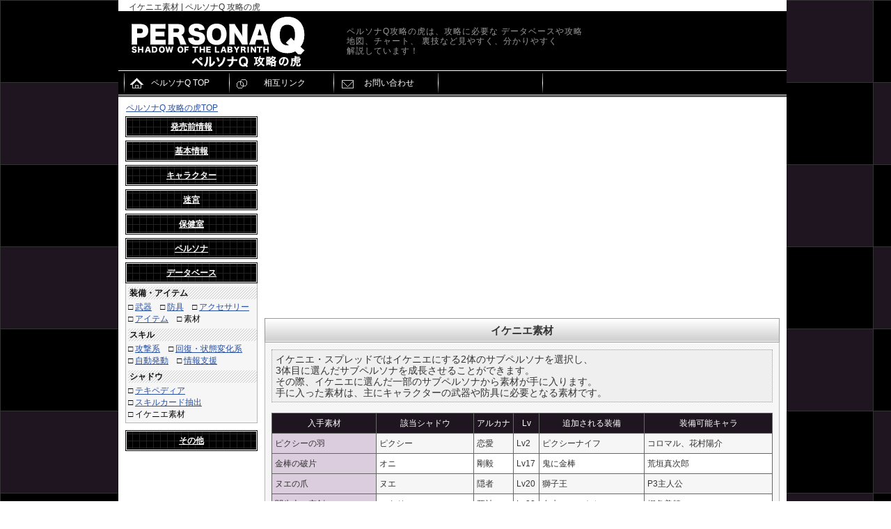

--- FILE ---
content_type: text/html
request_url: https://toragame.com/personaq/data/ikenie.php
body_size: 7552
content:
<!DOCTYPE HTML PUBLIC "-//W3C//DTD HTML 4.01 Transitional//EN"
"http://www.w3.org/TR/html4/loose.dtd">
<html>
<head>
<meta http-equiv="Content-Type" content="text/html; charset=UTF-8" />
<title>イケニエ素材 | ペルソナQ 攻略の虎</title>
<meta name="keywords" content="ペルソナQ,攻略,イケニエ素材" />
<meta name="description" content="ペルソナQのイケニエ素材を紹介しています。" />
<meta http-equiv="Content-Style-Type" content="text/css" />
<meta http-equiv="Content-Script-Type" content="text/javascript" />
<link rel="stylesheet" href="../css/import_2col.css" type="text/css" />
<script type="text/javascript" src="//ajax.googleapis.com/ajax/libs/jquery/1.7.1/jquery.min.js"></script>
<script type="text/javascript" src="/personaq/js/code.js"></script>
</head>
<body>
<div id="container">
<h1>イケニエ素材 | ペルソナQ 攻略の虎</h1>
<!--▼ヘッダ-->
<div id="header-logo"> <a href="https://toragame.com/personaq/"><img src="../images/logo.gif" alt="ペルソナQ 攻略の虎" /></a>
<div id="header-text">
<p>ペルソナQ攻略の虎は、攻略に必要な
        データベースや攻略地図、チャート、
        裏技など見やすく、分かりやすく<br>
解説しています！</p>
</div>
</div>
<!--▲ヘッダ-->
<!--▼ナビ-->
<div id="navi">
<p><a href="https://toragame.com/personaq/">ペルソナQ 攻略の虎TOP</a></p>
</div>
<!--▲ナビ-->
<!--------------------------↓メイン↓-------------------------->
<div id="main">
<!--------------------------↓エリアメニュー↓-------------------------->
<div id="left_area">
<!--menu-->
<h3><a href="javaScript:void(0)">発売前情報</a></h3>
<div class="left_contents_in menu_before">
<ul>
<li>□ <a href="https://toragame.com/personaq/before/movie.php">最新動画</a></li>
<li>□ <a href="https://toragame.com/personaq/before/tokuten.php">特典情報</a></li>
<li>□ <a href="https://toragame.com/personaq/before/goods.php">グッズ</a></li>
</ul>
</div>
<!--↓コンテンツ↓-->
<h3><a href="javaScript:void(0)">基本情報</a></h3>
<div class="left_contents_in menu_kihon">
<ul>
<li>□ <a href="https://toragame.com/personaq/kihon/chara.php">キャラクター</a></li>
<li>□ <a href="https://toragame.com/personaq/kihon/battle.php">バトルの基本</a></li>
<li>□ <a href="https://toragame.com/personaq/kihon/status.php">キャラとペルソナのステータス</a></li>
<li>□ <a href="https://toragame.com/personaq/kihon/weak.php">弱点について</a></li>
<li>□ <a href="https://toragame.com/personaq/kihon/debuff.php">状態異常</a></li>
<li>□ <a href="https://toragame.com/personaq/kihon/meikyu.php">迷宮の基礎</a></li>
</ul>
</div>
<!--↓コンテンツ↓-->
<h3><a href="javaScript:void(0)">キャラクター</a></h3>
<div class="left_contents_in menu_chara">
<h4>Persona3</h4>
<ul>
<li>□ <a href="https://toragame.com/personaq/chara/p3.php">主人公</a>　□ <a href="https://toragame.com/personaq/chara/okabane.php">丘羽 ゆかり</a></li>
<li>□ <a href="https://toragame.com/personaq/chara/iori.php">伊織 順平</a>　□ <a href="https://toragame.com/personaq/chara/kirijo.php">桐条 美鶴</a></li>
<li>□ <a href="https://toragame.com/personaq/chara/yamagishi.php">山岸 風花</a>　□ <a href="https://toragame.com/personaq/chara/sanada.php">真田 明彦</a></li>
<li>□ <a href="https://toragame.com/personaq/chara/aragaki.php">荒垣 真次郎</a>　□ <a href="https://toragame.com/personaq/chara/amada.php">天田 乾</a>
<li>□ <a href="https://toragame.com/personaq/chara/aigisu.php">アイギス</a>　□ <a href="https://toragame.com/personaq/chara/chara.php">コロマル</a></li>
</ul>
<h4>Persona4</h4>
<ul>
<li>□ <a href="https://toragame.com/personaq/chara/p4.php">主人公</a>　□ <a href="https://toragame.com/personaq/chara/tanaka.php">里中 千枝</a></li>
<li>□ <a href="https://toragame.com/personaq/chara/hanamura.php">花村 陽介</a>　□ <a href="https://toragame.com/personaq/chara/amagi.php">天城 雪子</a></li>
<li>□ <a href="https://toragame.com/personaq/chara/kuma.php">クマ</a>　□ <a href="https://toragame.com/personaq/chara/tatsumi.php">巽 完二</a></li>
<li>□ <a href="https://toragame.com/personaq/chara/shirogane.php">白鐘 直斗</a>　□ <a href="https://toragame.com/personaq/chara/kujikawa.php">久慈川 りせ</a></li>
</ul>
</div>
<!--↓コンテンツ↓-->
<h3><a href="javaScript:void(0)">迷宮</a></h3>
<div class="left_contents_in menu_meikyu">
<h4>不思議の国のアナタ</h4>
<ul>
<li>□ <a href="https://toragame.com/personaq/meikyu/01.php">不思議の国のアナタ 第1章</a></li>
<li>□ <a href="https://toragame.com/personaq/meikyu/02.php">不思議の国のアナタ 第2章</a></li>
<li>□ <a href="https://toragame.com/personaq/meikyu/03.php">不思議の国のアナタ 第3章</a></li>
<li>□ <a href="https://toragame.com/personaq/meikyu/04.php">不思議の国のアナタ 最終章</a></li>
</ul>
<h4>ごーこんきっさ</h4>
<ul>
<li>□ <a href="https://toragame.com/personaq/meikyu/gokon01.php">ごーこんきっさ 1次会</a></li>
<li>□ <a href="https://toragame.com/personaq/meikyu/gokon02.php">ごーこんきっさ 2次会</a></li>
<li>□ <a href="https://toragame.com/personaq/meikyu/gokon03.php">ごーこんきっさ 3次会</a></li>
<li>□ <a href="https://toragame.com/personaq/meikyu/gokon04.php">ごーこんきっさ 4次会</a></li>
<li>□ <a href="https://toragame.com/personaq/meikyu/gokon05.php">ごーこんきっさ ゴールイン</a></li>
</ul>
<h4>放課後悪霊クラブ</h4>
<ul>
<li>□ <a href="https://toragame.com/personaq/meikyu/after01.php">放課後悪霊クラブ 壱ノ怪</a></li>
<li>□ <a href="https://toragame.com/personaq/meikyu/after02.php">放課後悪霊クラブ 弐ノ怪</a></li>
<li>□ <a href="https://toragame.com/personaq/meikyu/after03.php">放課後悪霊クラブ 参ノ怪</a></li>
<li>□ <a href="https://toragame.com/personaq/meikyu/after04.php">放課後悪霊クラブ 四ノ怪</a></li>
<li>□ <a href="https://toragame.com/personaq/meikyu/after05.php">放課後悪霊クラブ 最終怪</a></li>
</ul>
<h4>稲羽郷土展</h4>
<ul>
<li>□ <a href="https://toragame.com/personaq/meikyu/inaba01.php">稲羽郷土展 第一夜</a></li>
<li>□ <a href="https://toragame.com/personaq/meikyu/inaba02.php">稲羽郷土展 第二夜</a></li>
<li>□ <a href="https://toragame.com/personaq/meikyu/inaba03.php">稲羽郷土展 第三夜</a></li>
<li>□ <a href="https://toragame.com/personaq/meikyu/inaba04.php">稲羽郷土展 第四夜</a></li>
<li>□ <a href="https://toragame.com/personaq/meikyu/inaba05.php">稲羽郷土展 最終夜</a></li>
</ul>
<h4>時計塔</h4>
<ul>
<li>□ <a href="https://toragame.com/personaq/meikyu/clock01.php">時計塔 1階</a></li>
<li>□ <a href="https://toragame.com/personaq/meikyu/clock02.php">時計塔 2階</a></li>
<li>□ <a href="https://toragame.com/personaq/meikyu/clock03.php">時計塔 3階</a></li>
<li>□ <a href="https://toragame.com/personaq/meikyu/clock04.php">時計塔 4階</a></li>
<li>□ <a href="https://toragame.com/personaq/meikyu/clock05.php">時計塔 5階</a></li>
<li>□ <a href="https://toragame.com/personaq/meikyu/clock06.php">時計塔 6階・7階</a></li>
<li>□ <a href="https://toragame.com/personaq/meikyu/clock08.php">時計塔 8階・9階</a></li>
<li>□ <a href="https://toragame.com/personaq/meikyu/clock10.php">時計塔 最終階</a></li>
</ul>
</div>
<!--↓コンテンツ↓-->
<h3><a href="javaScript:void(0)">保健室</a></h3>
<div class="left_contents_in menu_ask">
<ul>
<li>□ <a href="https://toragame.com/personaq/ask/">依頼一覧</a></li>
</ul>
</div>
<!--↓コンテンツ↓-->
<h3><a href="javaScript:void(0)">ペルソナ</a></h3>
<div class="left_contents_in menu_persona">
<ul>
<li>□ <a href="https://toragame.com/personaq/persona/combine.php">合体法則</a></li>
<li>□ <a href="https://toragame.com/personaq/persona/arcana/">サブペルソナ一覧</a></li>
</ul>
</div>
<!--↓コンテンツ↓-->
<h3><a href="javaScript:void(0)">データベース</a></h3>
<div class="left_contents_in menu_data">
<h4>装備・アイテム</h4>
<ul>
<li>□ <a href="https://toragame.com/personaq/data/equip_wep.php">武器</a>　□ <a href="https://toragame.com/personaq/data/equip_armor.php">防具</a>　□ <a href="https://toragame.com/personaq/data/equip_acce.php">アクセサリー</a></li>
<li>□ <a href="https://toragame.com/personaq/data/item.php">アイテム</a>　□ 素材</li>
</ul>
<h4>スキル</h4>
<ul>
<li>□ <a href="https://toragame.com/personaq/data/skill_attack.php">攻撃系</a>　□ <a href="https://toragame.com/personaq/data/skill_support.php">回復・状態変化系</a></li>
<li>□ <a href="https://toragame.com/personaq/data/skill_auto.php">自動発動</a>　□ <a href="https://toragame.com/personaq/data/skill_shien.php">情報支援</a></li>
</ul>
<h4>シャドウ</h4>
<ul>
<li>□ <a href="https://toragame.com/personaq/data/enemy.php">テキペディア</a></li>
<li>□ <a href="https://toragame.com/personaq/data/card.php">スキルカード抽出</a></li>
<li>□ <a href="https://toragame.com/personaq/data/ikenie.php">イケニエ素材</a></li>
</ul>
</div>
<!--↓コンテンツ↓-->
<h3><a href="javaScript:void(0)">その他</a></h3>
<div class="left_contents_in menu_other">
<ul>
<li>□ </li>
</ul>
</div>

</div>
<script type="text/javascript" src="/js/tree.js"></script>
<!--------------------------↓メインコンテンツ↓-------------------------->
<div id="main-contents">
<div class="ad_728">
<!--▲アドセンス-->
<script async src="//pagead2.googlesyndication.com/pagead/js/adsbygoogle.js"></script>
<ins class="adsbygoogle"
style="display:block"
data-ad-client="ca-pub-5731221915449088"
data-ad-slot="7836216954"
data-ad-format="auto"></ins>
<script>
(adsbygoogle = window.adsbygoogle || []).push({});
</script>
<!--▲アドセンス-->
</div>
<h2>イケニエ素材</h2>
<div class="main-contents_in">
<div class="exp2">イケニエ・スプレッドではイケニエにする2体のサブペルソナを選択し、<br>
3体目に選んだサブペルソナを成長させることができます。<br>
その際、イケニエに選んだ一部のサブペルソナから素材が手に入ります。<br>
手に入った素材は、主にキャラクターの武器や防具に必要となる素材です。</div>
<form id="s_form">
<div id="search_area">
</div>
</form>
<form id="t_form">
<!---↓リスト↓--->
<div class="around">
<table width="720" border="1" bordercolor="#666666" id="aatable">
<tr>
<td bgcolor="#DCCDDE" class="w_150 cate_bar3">入手素材</td>
<td class="w_140 cate_bar3">該当シャドウ</td>
<td class="w_60 cate_bar3">アルカナ</td>
<td class="w_40 cate_bar3">Lv</td>
<td class="w_150 cate_bar3">追加される装備</td>
<td class="w_180 cate_bar3">装備可能キャラ</td>
</tr>
<tr class="weprow">
<td bgcolor="#DCCDDE">ピクシーの羽</td>
<td><input type="hidden" name="skill" value="refresh">
ピクシー</td>
<td>恋愛</td>
<td>Lv2</td>
<td>ピクシーナイフ</td>
<td>コロマル、花村陽介</td>
</tr>
<tr class="weprow">
<td bgcolor="#DCCDDE">金棒の破片</td>
<td><input type="hidden" name="skill" value="attack">
オニ</td>
<td>剛毅</td>
<td>Lv17</td>
<td>鬼に金棒</td>
<td>荒垣真次郎</td>
</tr>
<tr class="weprow">
<td bgcolor="#DCCDDE">ヌエの爪</td>
<td><input type="hidden" name="skill" value="buff">
ヌエ</td>
<td>隠者</td>
<td>Lv20</td>
<td>獅子王</td>
<td>P3主人公</td>
</tr>
<tr class="weprow">
<td bgcolor="#DCCDDE">闘牛士の突剣</td>
<td><input type="hidden" name="skill" value="attack">
マタドール</td>
<td>死神</td>
<td>Lv22</td>
<td>血赤のエストケ</td>
<td>桐条美鶴</td>
</tr>
<tr class="weprow">
<td bgcolor="#DCCDDE">王の雪玉<br></td>
<td><input type="hidden" name="skill" value="taisei">
キングフロスト</td>
<td>皇帝</td>
<td>Lv25</td>
<td>フロスト砲</td>
<td>アイギス</td>
</tr>
<tr class="weprow">
<td bgcolor="#DCCDDE">オロチの尾</td>
<td><input type="hidden" name="skill" value="attack">
ヤマタノオロチ</td>
<td>月</td>
<td>Lv26</td>
<td>草薙の剣</td>
<td>P4主人公、伊織順平</td>
</tr>
<tr class="weprow">
<td bgcolor="#DCCDDE">魅惑のフェロモン</td>
<td><input type="hidden" name="skill" value="attack">
サキュバス</td>
<td>悪魔</td>
<td>Lv29</td>
<td>ピンクショット</td>
<td>善と玲</td>
</tr>
<tr class="weprow">
<td bgcolor="#DCCDDE">黒いランタン</td>
<td><input type="hidden" name="skill" value="magic">
ジャックランタン</td>
<td>魔術師</td>
<td>Lv32</td>
<td>ランタンシールド</td>
<td>巽完二</td>
</tr>
<tr class="weprow">
<td bgcolor="#DCCDDE">ゲンブの甲羅</td>
<td><input type="hidden" name="skill" value="buff">
ゲンブ</td>
<td>節制</td>
<td>Lv35</td>
<td>玄武の足甲</td>
<td>里中千枝</td>
</tr>
<tr class="weprow">
<td bgcolor="#DCCDDE">セイリュウの鱗</td>
<td><input type="hidden" name="skill" value="magic">
セイリュウ</td>
<td>節制</td>
<td>Lv40</td>
<td>青龍偃月刀</td>
<td>天田乾</td>
</tr>
<tr class="weprow">
<td bgcolor="#DCCDDE">スザクの羽</td>
<td><input type="hidden" name="skill" value="attack">
スザク</td>
<td>節制</td>
<td>Lv48</td>
<td>朱雀羽扇</td>
<td>天城雪子</td>
</tr>
<tr class="weprow">
<td bgcolor="#DCCDDE">スカディの弓片</td>
<td><input type="hidden" name="skill" value="magic">
スカディ</td>
<td>女帝</td>
<td>Lv50</td>
<td>イチイバル</td>
<td>岳羽ゆかり</td>
</tr>
<tr class="weprow">
<td bgcolor="#DCCDDE">韋駄天の羽根</td>
<td><input type="hidden" name="skill" value="auto">
カルティケーヤ</td>
<td>星</td>
<td>Lv52</td>
<td>孔雀の尾羽</td>
<td>天城雪子</td>
</tr>
<tr class="weprow">
<td bgcolor="#DCCDDE">ランプの破片<br></td>
<td><input type="hidden" name="skill" value="taisei">
ジン</td>
<td>魔術師</td>
<td>Lv53</td>
<td>魔法のガンプ</td>
<td>白鐘直斗</td>
</tr>
<tr class="weprow">
<td bgcolor="#DCCDDE">キュベレの髪</td>
<td><input type="hidden" name="skill" value="attack">
キュベレ</td>
<td>恋愛</td>
<td>Lv58</td>
<td>サバジオス</td>
<td>真田明彦</td>
</tr>
<tr class="weprow">
<td bgcolor="#DCCDDE">割れた石板</td>
<td><input type="hidden" name="skill" value="buff">
キングー</td>
<td>皇帝</td>
<td>Lv60</td>
<td>天命の石版</td>
<td>巽完二</td>
</tr>
<tr class="weprow">
<td bgcolor="#DCCDDE">ビャッコの爪</td>
<td><input type="hidden" name="skill" value="attack">
ビャッコ</td>
<td>節制</td>
<td>Lv61</td>
<td>白虎麗爪</td>
<td>クマ</td>
</tr>
<tr class="weprow">
<td bgcolor="#DCCDDE">花果山の霊岩</td>
<td><input type="hidden" name="skill" value="auto">
セイテンタイセイ</td>
<td>塔</td>
<td>Lv61</td>
<td>霊岩の具足</td>
<td>里中千枝</td>
</tr>
<tr class="weprow">
<td bgcolor="#DCCDDE">マサカドの刀片</td>
<td><input type="hidden" name="skill" value="auto">
マサカド</td>
<td>塔</td>
<td>Lv67</td>
<td>マサカドの刀</td>
<td>伊織順平、P4主人公</td>
</tr>
<tr class="weprow">
<td bgcolor="#DCCDDE">黒爪の破片</td>
<td><input type="hidden" name="skill" value="attack">
セト</td>
<td>月</td>
<td>Lv70</td>
<td>復讐の爪</td>
<td>クマ</td>
</tr>
<tr class="weprow">
<td bgcolor="#DCCDDE">ミカエルの剣片</td>
<td><input type="hidden" name="skill" value="auto">
ミカエル</td>
<td>審判</td>
<td>Lv71</td>
<td>デオスクシボス</td>
<td>P3主人公</td>
</tr>
<tr class="weprow">
<td bgcolor="#DCCDDE">悪神の業苦</td>
<td><input type="hidden" name="skill" value="auto">
ロキ</td>
<td>愚者</td>
<td>Lv72</td>
<td>フィンブルヴェト</td>
<td>真田明彦</td>
</tr>
<tr class="weprow">
<td bgcolor="#DCCDDE">ヴィシュヌの刀片</td>
<td><input type="hidden" name="skill" value="magic">
ヴィシュヌ</td>
<td>節制</td>
<td>Lv72</td>
<td>ナンダカ</td>
<td>花村 陽介</td>
</tr>
<tr class="weprow">
<td bgcolor="#DCCDDE">大母神の黒曜石</td>
<td><input type="hidden" name="skill" value="auto">
アリラト</td>
<td>女帝</td>
<td>Lv75</td>
<td>黒石旋神</td>
<td>桐条美鶴</td>
</tr>
<tr class="weprow">
<td bgcolor="#DCCDDE">折れた魔槍</td>
<td><input type="hidden" name="skill" value="auto">
スカアハ</td>
<td>女教皇</td>
<td>Lv76</td>
<td>ゲイボルグ</td>
<td>天田乾</td>
</tr>
<tr class="weprow">
<td bgcolor="#DCCDDE">ヨシツネの刀片</td>
<td><input type="hidden" name="skill" value="auto">
ヨシツネ</td>
<td>塔</td>
<td>Lv76</td>
<td>薄緑</td>
<td>P4主人公</td>
</tr>
<tr class="weprow">
<td bgcolor="#DCCDDE">敵対者の翼</td>
<td><input type="hidden" name="skill" value="auto">
サタン</td>
<td>審判</td>
<td>Lv77</td>
<td>メギドファイア</td>
<td>白鐘直斗</td>
</tr>
<tr class="weprow">
<td bgcolor="#DCCDDE">大天使の翼</td>
<td><input type="hidden" name="skill" value="auto">
メタトロン</td>
<td>審判</td>
<td>Lv82</td>
<td>メタトロニオス</td>
<td>アイギス</td>
</tr>
<tr class="weprow">
<td bgcolor="#DCCDDE">破壊神の怒り</td>
<td><input type="hidden" name="skill" value="attack">
シヴァ</td>
<td>塔</td>
<td>Lv82</td>
<td>パスパタ</td>
<td>善と玲</td>
</tr>
<tr class="weprow">
<td bgcolor="#DCCDDE">蠅王の杖片</td>
<td><input type="hidden" name="skill" value="surport">
ベルゼブブ</td>
<td>悪魔</td>
<td>Lv84</td>
<td>骸の杖</td>
<td>荒垣真次郎</td>
</tr>
<tr class="weprow">
<td bgcolor="#DCCDDE">アスラの聖仙骨</td>
<td><input type="hidden" name="skill" value="auto">
アスラおう</td>
<td>太陽</td>
<td>Lv86</td>
<td>ヴァジュラ</td>
<td>コロマル、花村陽介</td>
</tr>
<tr class="weprow">
<td bgcolor="#DCCDDE">シュウの弓片</td>
<td><input type="hidden" name="skill" value="auto">
シュウ</td>
<td>塔</td>
<td>Lv87</td>
<td>元始弩弓</td>
<td>岳羽ゆかり</td>
</tr>
<tr class="weprow">
<td bgcolor="#DCCDDE">雷帝の青鎧片</td>
<td><input type="hidden" name="skill" value="auto">
ゼウス</td>
<td>審判</td>
<td>Lv91</td>
<td>雷帝の鎧<br>
雷帝の衣<br>
雷帝アイギス装甲<br>
雷帝ドッグスーツ<br>
雷帝のローブ</td>
<td> 男性用<br>
女性用<br>
アイギス用<br>
コロマル用<br>
善と玲用</td>
</tr>
</table>
</div>
</form>
<br>
<div id="comment">
<h6>情報提供、コメント</h6>
<div id="commentField">
<form action="/personaq/comment/response.php?sid=tgstisqrrdn66e71hidcavlugl8d1cok" method="post">
<table>
<tr>
<th>名前 (必須)</th>
<td><input id="inputName" type="text" name="name"><br><div id="nameCount"></div>
</td>
</tr>
<tr>
<th>コメント(必須)</th>
<td><textarea name="comment"></textarea><br><div id="commentCount"></div>
</td>
</tr>



</table>

<input type="hidden" name="script_name" value="/personaq/data/ikenie.php">
<input type="hidden" name="id" value="perQ_data_ikenie">
<input type="hidden" name="tid" value="696aa5dd458d1">
<input id="inputSubmit" type="submit" value="コメント書き込み">
</form>
</div>
<pre></pre><div id="commentList">
<h6>コメント一覧</h6>
<ul>
<li class='comment'><span class='msg'>&gt;修正しました。ご指摘ありがとうございます</span><span class='line'>--</span><span class='name'>管理人</span><span class='time'>2014/06/28 (土) 22:38:29</span></li>
<li class='comment'><span class='msg'>メタトロンとシヴァの追加装備、逆ですね。メタトロニオスに大天使の翼が、パスパタに破壊神の怒りが必要なようです。</span><span class='line'>--</span><span class='name'>しおや</span><span class='time'>2014/06/22 (日) 19:53:17</span></li>
</ul>
</div><!--/#commentList-->
</div><!--/#comment-->
<script type="text/javascript" >
$(function () {

/* 名前カウント
--------------------------------------------------------*/
     $("#commentField input[name=name]").keyup(function(){

		var counter = $(this).val().length;

        $("#nameCount").text("あと"+ (20 - counter) + "文字");
        if(counter == 0){
            $("#nameCount").text("あと20文字");
            $("#nameCount").css("font-weight","normal");
        }
        if(counter > 20){
			$("#nameCount").text( (counter - 20) + "文字オーバーしています。");
            $("#nameCount").css("color","red").css("font-weight","bold");
        }else{
            $("#nameCount").css("color","#666");
        	$("#nameCount").text("あと"+ (20 - counter) + "文字");
		}
    });

/* コメントカウント
--------------------------------------------------------*/
	$("#commentField textarea").keyup(function(){

		var counter = $(this).val().length;

        $("#commentCount").text("あと"+ (200 - counter) + "文字");
        if(counter == 0){
            $("#commentCount").text("あと200文字");
			$("#commentCount").css("font-weight","normal");
		}
		if(counter > 200){
			$("#commentCount").text( (counter - 200) + "文字オーバーしています。");
			$("#commentCount").css("color","red").css("font-weight","bold");
        }else{
			$("#commentCount").css("color","#666");
			$("#commentCount").text("あと"+ (200 - counter) + "文字");
		}
	});
	
	
/* IDカウント
--------------------------------------------------------*/
     $("#commentField input[name=user_id]").keyup(function(){

		var counter = $(this).val().length;
		var limit   = 10;

        $("#idCount").text("あと"+ (limit - counter) + "文字");
        if(counter == 0){
            $("#idCount").text("あと"+limit+"文字");
            $("#idCount").css("font-weight","normal");
        }
        if(counter > limit){
			$("#idCount").text( (counter - limit) + "文字オーバーしています。");
            $("#idCount").css("color","red").css("font-weight","bold");
        }else{
            $("#idCount").css("color","#666");
        	$("#idCount").text("あと"+ (limit - counter) + "文字");
		}
    });
	
/* PASSカウント
--------------------------------------------------------*/
     $("#commentField input[name=user_pass]").keyup(function(){

		var counter = $(this).val().length;
		var limit   = 10;

        $("#passCount").text("あと"+ (limit - counter) + "文字");
        if(counter == 0){
            $("#passCount").text("あと"+limit+"文字");
            $("#passCount").css("font-weight","normal");
        }
        if(counter > limit){
			$("#passCount").text( (counter - limit) + "文字オーバーしています。");
            $("#passCount").css("color","red").css("font-weight","bold");
        }else{
            $("#passCount").css("color","#666");
        	$("#passCount").text("あと"+ (limit - counter) + "文字");
		}
    });

/* １１件以降を隠す
--------------------------------------------------------*/
	$("#commentList .comment:gt(9)").hide();

	var defaultText = $('#valve').text();

	$("#valve").toggle(

		function(){
			$("#commentList .comment").slideDown('fast');
			$(this).text('>>コメントを最新10件のみ表示する');
		},
		function(){
			$("#commentList .comment:gt(9)").hide();
			$(this).text(defaultText);
		}
	);

});
</script><style type="text/css">

/***************************************************************

#comment

***************************************************************/
#comment h6{
		font-weight: normal;
		font-size: 12px;
		color: #333;
		margin: 0 0 5px;
}

/***************************************************************

#commentField　フォーム

***************************************************************/
#commentField {

	font-size: 12px;
	width: 100%;
}
#commentField h6{

	font-size: 12px;
	font-weight: normal;
}
#commentField input#inputName{
	border: 1px solid #ccc;
}

#commentField input#inputSubmit{
	margin: 5px 0;
}

#commentField textarea{
	border: 1px solid #ccc;
	height: 50px;
	width: 98%;
	font-size: 12px;
	color: #333;
	overflow-x: hidden;
}

#commentField .comment-box{
	border: 1px solid #ccc;

}

/* table */

#commentField table {
		border: 1px solid #ccc !important;
		border-collapse: collapse;

		width: 100%;


		}
#commentField tr {
		}

#commentField th {
		border: 1px solid #ccc !important;
		font-weight: normal;
		width: 70px;
		font-size: 12px;
		color: #666;
		text-align: center;
		padding: 0 4px;

		}

#commentField td {
		border: 1px solid #ccc !important;
		padding: 3px;
		font-size: 12px;
		color: #666;

		}
#commentField td.msg {
		color: #666;
		line-height: 1.4;
		padding-left: 5px;
		font-size: 10px;

		}

/***************************************************************

#commentList

***************************************************************/
#commentList{
		color: #333;
		margin: 5px 0 0 0 ;
		}
#commentList h6{
		font-weight: normal;
		font-size: 12px;
		}
#commentList ul{
		line-height: 0;/*webkit対策*/
		padding: 0 !important;
		margin: 0 !important;
		}
#commentList .msg{
		font-size: 12px;
		color:#666666;
		line-height: 14px;
		}
#commentList .line{
		font-size: 11px;
		color:#666666;
		margin: 0 0 0 10px;
		line-height: 14px;
		}
#commentList .name{
		font-size: 12px;
		color:#666666;
		background: #FFFACC;
		line-height: 14px;
		}
#commentList .id{
		font-size: 12px;
		color:#666666;
		background: #FEE68F;
		line-height: 14px;
		}
#commentList .time{
		font-size: 11px;
		color:#999;
		margin: 0 0 0 5px;
		line-height: 14px;
		}
#commentList .new{
		font-size: 11px;
		color: #CC0000;
		line-height: 14px;
		}

#commentList .comment{
	border-bottom: 1px dotted #ccc;
	padding: 2px 0;
	list-style-type: none;
	}

#valve{
	margin: 16px 0 0 0 ;
	cursor: pointer;
	color: #1865f3;
	}

/***************************************************************

カウンター

***************************************************************/
#nameCount,#commentCount{
		float: left;
}
/***************************************************************

その他

***************************************************************/
#to_fiend a{
	text-decoration: underline;
	color: #1865f3;
}

.log{
	margin: 20px 0 0 0 ;
}

</style></div>
<table width="740">
<tr>
<td width="370" align="center">
<script async src="//pagead2.googlesyndication.com/pagead/js/adsbygoogle.js"></script>
<ins class="adsbygoogle"
style="display:block"
data-ad-client="ca-pub-5731221915449088"
data-ad-slot="7836216954"
data-ad-format="auto"></ins>
<script>
(adsbygoogle = window.adsbygoogle || []).push({});
</script>
</td>
<td width="370" align="center">
<script async src="//pagead2.googlesyndication.com/pagead/js/adsbygoogle.js"></script>
<ins class="adsbygoogle"
style="display:block"
data-ad-client="ca-pub-5731221915449088"
data-ad-slot="7836216954"
data-ad-format="auto"></ins>
<script>
(adsbygoogle = window.adsbygoogle || []).push({});
</script>
</td>
</tr>
</table></div>
<!----------------↓フッタ↓---------------->
<div id="footer">
<div class="return"><a href="javascript:scrollTop(0,0)" onclick="slowdownScroll();return false;" onkeypress="slowdownScroll();return false;"><img src="../images/return_btn.jpg" name="normal_return" id="normal_return"></a></div>
<div id="copyright">サイト内の画像の著作権は株式会社アトラスに帰属します<br>
Copyright ペルソナQ 攻略の虎 All rights reserved.　Since 2014</div>
</div>
</div>
<!--------------------------↑メイン↑-------------------------->
<!--▼メニュー-->
<div id="menu">
<ul>
<li><a href="https://toragame.com/personaq/">ペルソナQ TOP</a></li>
<li><a href="https://toragame.com/personaq/link/">相互リンク</a></li>
<li><a href="mailto:info@toragame.com">お問い合わせ</a></li>
</ul>
</div>
<!--▲メニュー-->
</div>

<!--↓table設定-->
<script type="text/javascript">
//	var test = new weapon_search({search_form:"s_form",target:"t_form",target_class:"weprow"});
//	test.Addon("search_area","click");
//	$("#t_form").ready(function(){test.trColoring("t_form","#f6f6f6","#fff")});
$.kotsutora.tableSearch({
	form:'#s_form',
	table:'#t_form',
	row_class: '.weprow',
	inputs:['weapon','skill',],
	tr_odd_color:'#fff',
	tr_even_color:'#f6f6f6'
});
</script>
<!--↑table設定-->
<!--/container-->
<!--▼解析-->
<script type="text/javascript">

  var _gaq = _gaq || [];
  _gaq.push(['_setAccount', 'UA-29069288-1']);
  _gaq.push(['_trackPageview']);

  (function() {
    var ga = document.createElement('script'); ga.type = 'text/javascript'; ga.async = true;
    ga.src = ('https:' == document.location.protocol ? 'https://ssl' : 'http://www') + '.google-analytics.com/ga.js';
    var s = document.getElementsByTagName('script')[0]; s.parentNode.insertBefore(ga, s);
  })();

</script>
<!--▲解析-->
</body>
</html>


--- FILE ---
content_type: text/html; charset=utf-8
request_url: https://www.google.com/recaptcha/api2/aframe
body_size: 264
content:
<!DOCTYPE HTML><html><head><meta http-equiv="content-type" content="text/html; charset=UTF-8"></head><body><script nonce="pe-0T-8tlow3JcpwsbsI3Q">/** Anti-fraud and anti-abuse applications only. See google.com/recaptcha */ try{var clients={'sodar':'https://pagead2.googlesyndication.com/pagead/sodar?'};window.addEventListener("message",function(a){try{if(a.source===window.parent){var b=JSON.parse(a.data);var c=clients[b['id']];if(c){var d=document.createElement('img');d.src=c+b['params']+'&rc='+(localStorage.getItem("rc::a")?sessionStorage.getItem("rc::b"):"");window.document.body.appendChild(d);sessionStorage.setItem("rc::e",parseInt(sessionStorage.getItem("rc::e")||0)+1);localStorage.setItem("rc::h",'1768596959899');}}}catch(b){}});window.parent.postMessage("_grecaptcha_ready", "*");}catch(b){}</script></body></html>

--- FILE ---
content_type: text/css
request_url: https://toragame.com/personaq/css/common.css
body_size: 2955
content:
/*--------------------------------------------------------
1、total設定
-------------------------------------------------------*/


/*背景画像設定*/
body{
	margin: 0;
	padding:0;
	text-align: center;
	background: url(../images/back.gif) ;
}



/*
初期設定の背景：background: url(../../images/bg/bg02-blue.jpg) #fff center top repeat-x fixed;
任意の画像の背景：background: url(../../images/bg/bg-photo.jpg) left top repeat fixed;
単色の背景：background: #000;
*/



/*文字設定*/

body,pre{
	font-family: 'ヒラギノ角ゴ Pro W3','Hiragino Kaku Gothic Pro','ＭＳ Ｐゴシック',sans-serif;
	font-size: 12px;
	line-height: 1.4em;
}



/*リンク色*/
a{ text-decoration: underline; }
a:link{ color: #2850A2;text-decoration: underline; }
a:visited{ color: #2850A2;text-decoration: underline; }
a:hover{ color: #ff6600;text-decoration: underline; }


/*--------------------------------------------------------
2、hタグ
--------------------------------------------------------*/


h1{
	z-index: 3;
	position: absolute;
	height:14px;
	margin:0px;
	padding: 2px 0px 0px 15px;
	font-size: 12px;
	width:945px;
	font-weight:100;
	color: #333;
	background-color:#fff;
}




/*--------------------------------------------------------
3、サイト全体の配置＆横幅
--------------------------------------------------------*/


/*サイト全体をセンタリング*/

div#container{
	margin: 0 auto;
	text-align: left;
}




/*■サイト全体の横幅*/

div#container,
div#header,
div#header-logo,
div#menu{
	width: 940px;
	_width: 942px;/*IE6用（「全体」+「2px」）*/
	padding:0px 10px;
}


/*■本文の横幅*/
div#main-contents{
	width: 770px;/*「全体」-「サイドバー」-「20px」*/
}



/*--------------------------------------------------------
4-1、エリアの設定「最上部ヘッダー帯」
--------------------------------------------------------*/




/*--------------------------------------------------------
4-2、エリアの設定「ヘッダーロゴ」
--------------------------------------------------------*/


div#header-logo{
	z-index: 2;
	position: absolute;
	top: 16px;
	height: 85px;/*■ロゴの高さ*/
	text-align: left;
	background:#000;
}
div#header-logo img{
	margin-top:5px;
}

/*ヘッダー右側文章*/
div#header-text{
	position: absolute;
	top: 22px;/*■縦位置*/
	left: 328px;
	width:350px;
	font-size: 12px;
	line-height: 1.2;
	text-align: left;
	color: #999;
	letter-spacing: 1px;
}

div#header-ad{
	position: absolute;
	top: 16px;/*■縦位置*/
	left: 472px;
	width:468px;
}

.s_bm1{
	position: absolute;
	top: 127px;
	left: 788px;
	z-index:7;
}

.s_bm2{
	position: absolute;
	top: 129px;
	left: 875px;
	z-index:8;
}

/*--------------------------------------------------------
4-3、メニュー
--------------------------------------------------------*/

div#menu{
	position: absolute;
	top: 101px;/*■縦位置*/
	height: 65px;
	background: url(../images/navi_back.gif) ;
	z-index:1;
}

div#menu ul{margin-top:1px;	}
div#menu li{
	float: left;
	text-align: center;
	list-style: none;
	height:36px;
}


div#menu li a{
	display: block;
	width: 141px;
	height: 27px;
	_height: 24px;
	margin-right:1px;
	padding:9px 0 0 8px;
	color: #fff;
	text-decoration: none;
}


div#menu li a:hover{
	color:#FFFF66;
	text-decoration: none;
}


/*--------------------------------------------------------
4-3、エリアの設定「パン屑ナビ」
--------------------------------------------------------*/

div#navi{
	position: absolute;
	top: 142px;/*■縦位置*/
	height: 20px;
	color:#333;
	padding-left:10px;
	z-index:3;
	}


div#navi p{
	margin: 4px 0 0 1px;
	font-size: 12px;
	line-height: 14pt;
}



/*--------------------------------------------------------
4-4、エリアの設定「コンテンツ全体」
--------------------------------------------------------*/

div#main{
	width: 940px;
	padding:5px 10px 0px;
	position: absolute;
	top: 162px;/*■縦位置*/
	background-color:#fff;
	overflow: hidden;
}



/*--------------------------------------------------------
4-5、エリア設定「フッター」
--------------------------------------------------------*/

div#footer{
	clear: both;
	width: 940px;
	text-align: center;
	padding-top:30px;
}

div#footer .return{text-align:right;}

div#footer #copyright{
	clear: both;
	border-top:1px solid #666;
	border-bottom:none;
	margin-top: 10px;
	padding: 15px 0;
	background: #fff;
	font-size: 10pt;
	line-height: 14pt;
	color: #454545;
}

/*--------------------------------------------------------
4-5、エリア設定「フッター」
--------------------------------------------------------*/
#search_area{color:#333;}
#search_area .check_box1{padding:5px;border-bottom:1px dotted #666;line-height:1.6;}
#search_area .check_box2{padding:5px 5px 0;line-height:1.4em;;margin-bottom:10px;}
#search_area .check_box3{padding:0px 0px 0px 5px;margin-bottom:0px;}


label:hover{cursor:pointer;}
.radiobtn,
.checkbox{vertical-align:middle;}
span input {
    vertical-align: middle !important;
}

input {
    overflow: hidden;
    margin: 0;
    padding: 0;
}


/*左メニュー------------------------------*/

#left_area{
	float:left;
	width: 190px;
}

#left_area h3{
	color:#fff;
	font-size:12px;
	font-weight: bold;
	height:18px;
	padding: 7px 0px 5px;
	background: url(../images/left_bar190.gif) ;
	text-align: center;
}
#left_are h4{
	font-size:12px;
	margin:4px 0px -1px 0px;
	padding:1px 2px;
	color:#121212;
	font-weight:bold;
	background: url(../images/top_h3_bg.gif) ;
}


#left_area .left_contents_in{
	border: 1px solid #b6b6b6;
	border-top:none;
	width: 185px;
	margin-bottom:10px;
	padding:3px 0px 0px 3px;
	background-color:#f6f6f6;
	display:none;
}
#left_area .left_contents_in h4{
	font-size:12px;
	margin:2px 0px 3px 0px;
	padding:1px 2px;
	color:#121212;
	font-weight:bold;
	background: url(../images/top_h3_bg.gif) ;
}

#left_area ul{
	padding:0px 0px 3px 0px;
}
#left_area .left_contents_in li{
	list-style: none;
	margin: 1px 0px;
}
#left_area h3 a:link{ color: #fff;text-decoration:underline; }
#left_area h3 a:visited{ color: #fff;text-decoration:underline; }
#left_area h3 a:hover{ color: #FFFF66; text-decoration:underline;}

#left_area .ad_148{
	text-align:center;
	padding:10px 20px;
}
div#left_area .ad_160{
	padding:10px 15px 10px;
}

.ad_728_top{
	clear:both;
	margin:0px 0px 0px 40px;
}


#left_area .left_contents_in .left_space{
	padding:3px 0px;
}
#left_area .left_contents_in td{
	padding:2px 1px!important;
}

div#map_area2 h3 a:link{ color: #fff;text-decoration:underline; }
div#map_area2 h3 a:visited{ color: #fff;text-decoration:underline; }
div#map_area2 h3 a:hover{ color: #FFFF66; text-decoration:underline;}

/*------------------------------------------------------------
ブラウザ固有のCSSをリセット
-------------------------------------------------------------*/


body,div,dl,dt,dd,ul,ol,li,
h2,h3,h4,h5,h6,
pre,form,fieldset,p,blockquote,table,th,td{
	margin: 0;
	padding: 0;
}


table{
	border-collapse: collapse;
	border-spacing: 0;
}


address,caption,cite,code,dfn,h2,h3,h4,th,var{
	font-style: normal;
	font-weight: normal;
}


fieldset,img,abbr{ border: 0; }
caption,th{ text-align: left; }
q:before,q:after{ content: ''; }
a{ text-decoration: none; }
img{
	border: none;
	vertical-align: bottom;
}



/*Firefox対策*/
html{ overflow-y: scroll; }
body,x:-moz-broken { margin-left:-1px; }

.around{margin-bottom:15px;}
.around2{float:left;margin:0px 10px 15px 0px;}
.around3{float:right;margin:0px 0px 15px 10px;}

/*------------------------------------------------------------
table設定
-------------------------------------------------------------*/
div#main-contents table{color:#333;}
div#main-contents table td{border-color:#666;font-size:12px;}

div#main-contents td.w_30{width:22px;}
div#main-contents td.w_40{width:32px;}
div#main-contents td.w_50{width:42px;}
div#main-contents td.w_60{width:52px;}
div#main-contents td.w_70{width:62px;}
div#main-contents td.w_80{width:72px;}
div#main-contents td.w_90{width:82px;}
div#main-contents td.w_100{width:92px;}
div#main-contents td.w_110{width:102px;}
div#main-contents td.w_120{width:112px;}
div#main-contents td.w_130{width:122px;}
div#main-contents td.w_140{width:132px;}
div#main-contents td.w_150{width:142px;}
div#main-contents td.w_160{width:152px;}
div#main-contents td.w_170{width:162px;}
div#main-contents td.w_180{width:172px;}
div#main-contents td.w_190{width:182px;}
div#main-contents td.w_200{width:192px;}
div#main-contents td.w_210{width:202px;}
div#main-contents td.w_220{width:212px;}
div#main-contents td.w_230{width:222px;}
div#main-contents td.w_240{width:232px;}
div#main-contents td.w_250{width:242px;}
div#main-contents td.w_260{width:252px;}
div#main-contents td.w_270{width:262px;}
div#main-contents td.w_280{width:272px;}
div#main-contents td.w_290{width:282px;}
div#main-contents td.w_300{width:292px;}
div#main-contents td.w_310{width:302px;}
div#main-contents td.w_320{width:312px;}
div#main-contents td.w_330{width:322px;}
div#main-contents td.w_340{width:332px;}
div#main-contents td.w_350{width:342px;}
div#main-contents td.w_360{width:352px;}
div#main-contents td.w_370{width:362px;}
div#main-contents td.w_380{width:372px;}
div#main-contents td.w_390{width:382px;}
div#main-contents td.w_400{width:392px;}
div#main-contents td.w_410{width:402px;}
div#main-contents td.w_420{width:412px;}
div#main-contents td.w_430{width:422px;}
div#main-contents td.w_440{width:432px;}
div#main-contents td.w_450{width:442px;}
div#main-contents td.w_460{width:452px;}
div#main-contents td.w_470{width:462px;}
div#main-contents td.w_480{width:472px;}
div#main-contents td.w_490{width:482px;}
div#main-contents td.w_500{width:492px;}

div#main-contents td{
	padding:6px 4px;
	}
	
div#main-contents table.normal_box{	margin-bottom:10px;		}
div#main-contents h5{
	color:#295381;
	padding:0px 0px 0px 10px;
	font-weight:bold;
	font-size:13px;
	}
div#main-contents .cate_bar{
	color:#333;
	background: url(../images/t_title718.jpg) ;
	padding:5px 5px 5px 30px;
	}
div#main-contents td.cate_bar2{
	color:#fff;
	background-color:#000;
	font-size:12px;
	text-align:center;
	}
div#main-contents td.cate_bar3{
	color:#fff;
	background-color:#1F1520;
	font-size:12px;
	text-align:center;
	padding:6px 1px !important;
	}
div#main-contents .cate_bar4{
	color:#333;
	background: url(../images/t_title718_4.jpg) ;
	text-align:center;
	font-weight:bold;
	}
div#main-contents .cate_bar5{
	color:#fff;
	padding:5px 5px 3px 30px;
	background: url(../images/t_title718_5.gif) ;
	font-weight:bold;
	}
div#main-contents .cate_bar6{
	color:#333;
	padding:2px 5px 1px 5px;
	background-color:#F8B0AB;
	}
div#main-contents td.m_list{
	text-align:center;
	vertical-align:center;
	}
div#main-contents .item_image{
	float:left;
	padding:5px;
	margin-right:10px;
	}
div#main-contents .item_exp{
	float:left;
	padding:5px;
	}
div#main-contents .exp{
	border:1px solid #999;
	padding:5px;
	line-height:1.5;
	margin-bottom:5px;
	background-color:#efefef;	
	color:#333;
	}
div#main-contents .exp2{
	border:1px dotted #999;
	padding:5px;
	margin-bottom:15px;
	background-color:#efefef;	
	color:#333;
	}
div#main-contents .exp3{
	font-size:10px;
	color:#666;
	text-align:right;
	}
.next{padding:5px;text-align:right;clear:both;}
.back{padding:5px;text-align:left;clear:both;}
.underline{text-decoration:underline;}

.awai{color:#295381}
.border_c{border-color:#999;}
.block{clear:both;}


--- FILE ---
content_type: text/css
request_url: https://toragame.com/personaq/css/2column.css
body_size: 1081
content:
/*���C���R���e���c------------------------------*/

div#main-contents{
	float: left;
	overflow: hidden;
	padding: 0 0px;
	margin-left:10px;
	font-size:14px;
	width:740px;
}
div#main-contents h2{
	color:#333;
	font-size:15px;
	font-weight: bold;
	height:20px;
	padding: 10px 0px 5px;
	border-left:1px solid #999;
	border-right:1px solid #999;
	background: url(../images/contents_bar740.jpg) ;
	text-align: center;
}
div#main-contents .main-contents_in{
	border:1px solid #b6b6b6;
	background-color:#f6f6f6;
	border-top:none;
	margin-bottom:10px;
	padding:10px 9px;
}
div#main-contents .main-contents_in img{
	padding:5px 0px;
}

div#main-contents .main-contents_in p.seisan{
	background-color:#E4E4E4;
	margin-top:3px;
	padding:2px 3px;
	font-color:#333;
	border:1px solid #ccc;
}

div#main-contents .main-contents_in h3{
	color:#121212;
	font-weight:bold;
	font-size:14px;
	padding:7px 0px 6px 30px;
	height:17px;
	margin:5px 0px 10px 0px;
	background: url(../images/h3_bar1.jpg) ;
}
div#main-contents .main-contents_in h4{
	padding:2px 0px 2px 5px;
	font-size:14px;
	margin:5px 0px 5px 0px;
	background-color:#E6E6E6;
	border:1px solid #ccc;
	color:#121212;
}
div#main-contents .main-contents_in .title1{
	font-size:14px;
	padding:15px 0px 5px 5px;
	font-weight:bold;
	color:#FF9900;
}
div#main-contents .main-contents_in p{
	line-height:1.6;
	color:#333;
	font-size:12px;
	padding:3px 5px 10px 5px;
}
div#main-contents ol{padding:7px 0px 10px 20px;}
div#main-contents ul{padding:5px 0px 10px 10px;}
div#main-contents li{
	color:#333;
	padding:0px 5px 3px 0px;
	line-height:1.5em;
}
/*�A�h�Z���X�G���A------------------------------*/

div#main-contents .ad_728{
	padding:0px 6px;
	margin-bottom:10px;
}
div#main-contents .ad_728_b{
	padding:0px 6px;
	margin-top:10px;
}
#left_area .ad_160_l{
	padding:10px 15px;
	background-color:#121212;
}
div#map_area2 .ad_728{
	padding:0px 6px;
	margin-bottom:10px;
}
/*�}�b�v���j���[2------------------------------*/

div#map_area2{
	float: left;
	width:740px;
	margin-left:10px;
	margin-bottom:10px;
}
div#map_area2 .map_area_in{
	width:732px;
	padding:3px;
	border:1px solid #999;
	border-top:none;
	background-color:#f6f6f6;
}
div#map_area2 ul{
	line-height:1.3;
	list-style-type:none;
}

div#map_area2 h3{
	color:#fff;
	font-size:12px;
	font-weight: bold;
	height:18px;
	padding: 8px 0px 4px;
	background: url(../images/map_bar740.gif) ;
	text-align: center;
}
div#map_area2 h4{
	padding:0px 0px 0px 5px;
	font-size:12px;
	font-weight:bold;
	margin:2px;
	background-color:#d9d9d9;
	border:1px solid #ccc;
	color:#121212;
}
div#map_area2 .area_title{
	background-color:#ddd;
	padding:2px;
	margin:7px 0px 5px;
	font-weight:bold;
	text-align:center;
}
div#map_area2 .ad_728_b{
	padding:0px 6px;
	margin-top:10px;
}
.map{
	text-align:center;
	font-size:10px;
}
.monster{float:left;margin-bottom:10px;margin-right:10px;width:300px;}
.monster_exp{float:right;line-height:1.5em;width:400px;margin-bottom:10px;}
.mons_title{
	font-size:16px;
	font-weight:bold;
	text-align:center;
	padding:5px 10px;
	color:#121212;
	background-color:#D5D5D5;
}
/*--------------------------------------------------------
table�ݒ�
--------------------------------------------------------*/

/*--------------------------------------------------------
���̗p
--------------------------------------------------------*/

div#main-contents2{
	overflow: hidden;
	padding: 0 0px;
	margin-left:10px;
	font-size:14px;
	width:920px;
}
div#main-contents2 h2{
	color:#333;
	font-size:15px;
	font-weight: bold;
	height:20px;
	border-right:1px solid #999;
	border-left:1px solid #999;
	padding: 10px 0px 5px;
	background: url(../images/contents_bar740.jpg) ;
	text-align: center;
}
div#main-contents2 .main-contents_in{
	border:1px solid #b6b6b6;
	background-color:#f6f6f6;
	border-top:none;
	margin-bottom:10px;
	padding:10px 9px;
}
div#main-contents2 table{color:#333;}
div#main-contents2 table td{border-color:#666;font-size:12px;text-align:center;}

div#main-contents2 td.w_30{width:28px;}
div#main-contents2 td.w_40{width:38px;}
div#main-contents2 td.w_50{width:48px;}

div#main-contents2 td{
	padding:6px 1px;
	}
div#main-contents2 .cate_bar{
	color:#333;
	background: url(../images/t_title718.jpg) ;
	padding:5px 5px 5px 30px;
	}
div#main-contents2 td.cate_bar2{
	color:#fff;
	background-color:#000;
	font-size:12px;
	text-align:center;
	}
div#main-contents2 td.cate_bar3{
	color:#fff;
	background-color:#1F1520;
	font-size:12px;
	text-align:center;
	padding:6px 1px !important;
	}
div#main-contents2 .cate_bar4{
	color:#333;
	background: url(../images/t_title718_4.jpg) ;
	text-align:center;
	font-weight:bold;
	}
	
div#main-contents2 .ad_728{
	text-align:center;
	margin-bottom:10px;
}


--- FILE ---
content_type: text/css
request_url: https://toragame.com/personaq/css/advanced.css
body_size: 1994
content:
/*------------------------------------------------------------
1�Aalign�E�E�E�����̉��ʒu
-------------------------------------------------------------*/


/*------------------------------------------------------------
2�Avalign�E�E�E�����̏c�ʒu
-------------------------------------------------------------*/


/*------------------------------------------------------------
3�Afloat�E�E�E�u���b�N�̍��E�̉�荞�݁�clearfix
-------------------------------------------------------------*/



/*�uclearfix�v��float���g�����ۂ̃G���A���d�Ȃ�o�O������*/

.clearfix:after{
	visibility: hidden;
	display: block;
	content: ".";
	height: 0;
	clear: both;
}


*:first-child+html .clearfix:after{	display: inline-block;}


* html .clearfix{ height: 1%; };
.clearfix{display: block;}


/*------------------------------------------------------------
6�Afont-size�E�E�E�t�H���g�T�C�Y�̐ݒ�
���uem�v�͕����T�C�Y�ςɑΉ��B�upt�v�͕����T�C�Y�Œ�
-------------------------------------------------------------*/

.b{ font-weight: bold!important; }
.normal{ font-weight: normal!important; }


.big{ font-size: 120%!important; }
.big2{ font-size: 150%!important; }
.big3{ font-size: 180%!important; }
.small{ font-size: 10px;font-weight:100;!important; }


.f08em{ font-size: 0.8em; }
.f09em{ font-size: 0.9em; }
.f10em{ font-size: 1.0em; }
.f11em{ font-size: 1.1em; }
.f12em{ font-size: 1.2em; }
.f13em{ font-size: 1.3em; }
.f14em{ font-size: 1.4em; }
.f15em{ font-size: 1.5em; }
.f16em{ font-size: 1.6em; }
.f17em{ font-size: 1.7em; }
.f18em{ font-size: 1.8em; }
.f19em{ font-size: 1.9em; }
.f20em{ font-size: 2.0em; }
.f21em{ font-size: 2.1em; }
.f22em{ font-size: 2.2em; }
.f23em{ font-size: 2.3em; }
.f24em{ font-size: 2.4em; }


.f8pt{ font-size: 8.5pt!important; }
.f9pt{ font-size: 9.0pt!important; }
.f10pt{ font-size: 10pt!important; }
.f11pt{ font-size: 11pt!important; }
.f12pt{ font-size: 12pt!important; }
.f13pt{ font-size: 13pt!important; }
.f14pt{ font-size: 14pt!important; }
.f15pt{ font-size: 15pt!important; }
.f16pt{ font-size: 16pt!important; }
.f17pt{ font-size: 17pt!important; }
.f18pt{ font-size: 18pt!important; }
.f19pt{ font-size: 19pt!important; }
.f20pt{ font-size: 20pt!important; }
.f21pt{ font-size: 21pt!important; }
.f22pt{ font-size: 22pt!important; }
.f23pt{ font-size: 23pt!important; }
.f24pt{ font-size: 24pt!important; }


/*------------------------------------------------------------
7�Acolor�E�E�E�t�H���g�J���[�̐ݒ�
-------------------------------------------------------------*/
.boss{ color: #f6f6f6!important; }/*��*/
.red{ color: #D51816!important; }/*��*/
.blue{ color: #0000dd!important; }/*��*/
.green{ color: #008000!important; }/*��*/
.yellow{ color: #ffff00!important; }/*��*/
.navy{ color: #1F26A9!important; }/*��*/
.orange{ color:#E85C00!important; }/*��*/
.orange2{ color: #C96501;font-weight:bold;!important; }/*��*/
.pink{ color: #cc6699!important; }/*�s���N*/
.purple{ color: #660099!important; }/*��*/
.olive{ color: #808000!important; }/*���y�F*/
.lime{ color: #00ff00!important; }/*����*/
.aqua{ color: #167FA6!important; }/*���F*/
.black{ color: #000!important; }/*��*/
.gray{ color: #666!important; }/*�D*/
.white{ color: #fff!important; }/*��*/

/*��*/
.meter1{ width:2px;background-color:#728B00;height:15px;margin:0;padding:0;float:left;}
.meter2{ width:4px;background-color:#728B00;height:15px;margin:0;padding:0;float:left;}
.meter3{ width:6px;background-color:#728B00;height:15px;margin:0;padding:0;float:left;}
.meter4{ width:8px;background-color:#728B00;height:15px;margin:0;padding:0;float:left;}
.meter5{ width:10px;background-color:#728B00;height:15px;margin:0;padding:0;float:left;}
.meter6{ width:12px;background-color:#728B00;height:15px;margin:0;padding:0;float:left;}
.meter7{ width:14px;background-color:#728B00;height:15px;margin:0;padding:0;float:left;}
.meter8{ width:16px;background-color:#728B00;height:15px;margin:0;padding:0;float:left;}
.meter9{ width:18px;background-color:#728B00;height:15px;margin:0;padding:0;float:left;}
.meter10{ width:20px;background-color:#728B00;height:15px;margin:0;padding:0;float:left;}
.meter11{ width:22px;background-color:#728B00;height:15px;margin:0;padding:0;float:left;}
.meter12{ width:24px;background-color:#728B00;height:15px;margin:0;padding:0;float:left;}
.meter13{ width:26px;background-color:#728B00;height:15px;margin:0;padding:0;float:left;}
.meter14{ width:28px;background-color:#728B00;height:15px;margin:0;padding:0;float:left;}
.meter15{ width:30px;background-color:#728B00;height:15px;margin:0;padding:0;float:left;}
.meter16{ width:32px;background-color:#728B00;height:15px;margin:0;padding:0;float:left;}
.meter17{ width:34px;background-color:#728B00;height:15px;margin:0;padding:0;float:left;}
.meter18{ width:36px;background-color:#728B00;height:15px;margin:0;padding:0;float:left;}
.meter19{ width:38px;background-color:#728B00;height:15px;margin:0;padding:0;float:left;}
.meter20{ width:40px;background-color:#728B00;height:15px;margin:0;padding:0;float:left;}
.meter21{ width:42px;background-color:#728B00;height:15px;margin:0;padding:0;float:left;}
.meter22{ width:44px;background-color:#728B00;height:15px;margin:0;padding:0;float:left;}
.meter23{ width:46px;background-color:#728B00;height:15px;margin:0;padding:0;float:left;}
.meter24{ width:48px;background-color:#728B00;height:15px;margin:0;padding:0;float:left;}
.meter25{ width:50px;background-color:#728B00;height:15px;margin:0;padding:0;float:left;}
.meter26{ width:52px;background-color:#728B00;height:15px;margin:0;padding:0;float:left;}
.meter27{ width:54px;background-color:#728B00;height:15px;margin:0;padding:0;float:left;}
.meter28{ width:56px;background-color:#728B00;height:15px;margin:0;padding:0;float:left;}
.meter29{ width:58px;background-color:#728B00;height:15px;margin:0;padding:0;float:left;}
.meter30{ width:60px;background-color:#728B00;height:15px;margin:0;padding:0;float:left;}
.meter31{ width:62px;background-color:#728B00;height:15px;margin:0;padding:0;float:left;}
.meter32{ width:64px;background-color:#728B00;height:15px;margin:0;padding:0;float:left;}
.meter33{ width:66px;background-color:#728B00;height:15px;margin:0;padding:0;float:left;}
.meter34{ width:68px;background-color:#728B00;height:15px;margin:0;padding:0;float:left;}
.meter35{ width:70px;background-color:#728B00;height:15px;margin:0;padding:0;float:left;}
.meter36{ width:72px;background-color:#728B00;height:15px;margin:0;padding:0;float:left;}
.meter37{ width:74px;background-color:#728B00;height:15px;margin:0;padding:0;float:left;}
.meter38{ width:76px;background-color:#728B00;height:15px;margin:0;padding:0;float:left;}
.meter39{ width:78px;background-color:#728B00;height:15px;margin:0;padding:0;float:left;}
.meter40{ width:80px;background-color:#728B00;height:15px;margin:0;padding:0;float:left;}
.meter41{ width:82px;background-color:#728B00;height:15px;margin:0;padding:0;float:left;}
.meter42{ width:84px;background-color:#728B00;height:15px;margin:0;padding:0;float:left;}
.meter43{ width:86px;background-color:#728B00;height:15px;margin:0;padding:0;float:left;}
.meter44{ width:88px;background-color:#728B00;height:15px;margin:0;padding:0;float:left;}
.meter45{ width:90px;background-color:#728B00;height:15px;margin:0;padding:0;float:left;}
.meter46{ width:92px;background-color:#728B00;height:15px;margin:0;padding:0;float:left;}
.meter47{ width:94px;background-color:#728B00;height:15px;margin:0;padding:0;float:left;}
.meter48{ width:96px;background-color:#728B00;height:15px;margin:0;padding:0;float:left;}
.meter49{ width:98px;background-color:#728B00;height:15px;margin:0;padding:0;float:left;}
.meter50{ width:100px;background-color:#728B00;height:15px;margin:0;padding:0;float:left;}
.meter51{ width:102px;background-color:#728B00;height:15px;margin:0;padding:0;float:left;}
.meter52{ width:104px;background-color:#728B00;height:15px;margin:0;padding:0;float:left;}
.meter53{ width:106px;background-color:#728B00;height:15px;margin:0;padding:0;float:left;}
.meter54{ width:108px;background-color:#728B00;height:15px;margin:0;padding:0;float:left;}
.meter55{ width:110px;background-color:#728B00;height:15px;margin:0;padding:0;float:left;}
.meter56{ width:112px;background-color:#728B00;height:15px;margin:0;padding:0;float:left;}
.meter57{ width:114px;background-color:#728B00;height:15px;margin:0;padding:0;float:left;}
.meter58{ width:116px;background-color:#728B00;height:15px;margin:0;padding:0;float:left;}
.meter59{ width:118px;background-color:#728B00;height:15px;margin:0;padding:0;float:left;}
.meter60{ width:120px;background-color:#728B00;height:15px;margin:0;padding:0;float:left;}
.meter61{ width:122px;background-color:#728B00;height:15px;margin:0;padding:0;float:left;}
.meter62{ width:124px;background-color:#728B00;height:15px;margin:0;padding:0;float:left;}
.meter63{ width:126px;background-color:#728B00;height:15px;margin:0;padding:0;float:left;}
.meter64{ width:128px;background-color:#728B00;height:15px;margin:0;padding:0;float:left;}
.meter65{ width:130px;background-color:#728B00;height:15px;margin:0;padding:0;float:left;}
.meter66{ width:132px;background-color:#728B00;height:15px;margin:0;padding:0;float:left;}
.meter67{ width:134px;background-color:#728B00;height:15px;margin:0;padding:0;float:left;}
.meter68{ width:136px;background-color:#728B00;height:15px;margin:0;padding:0;float:left;}
.meter69{ width:138px;background-color:#728B00;height:15px;margin:0;padding:0;float:left;}
.meter70{ width:140px;background-color:#728B00;height:15px;margin:0;padding:0;float:left;}
.meter71{ width:142px;background-color:#728B00;height:15px;margin:0;padding:0;float:left;}
.meter72{ width:144px;background-color:#728B00;height:15px;margin:0;padding:0;float:left;}
.meter73{ width:146px;background-color:#728B00;height:15px;margin:0;padding:0;float:left;}
.meter74{ width:148px;background-color:#728B00;height:15px;margin:0;padding:0;float:left;}
.meter75{ width:150px;background-color:#728B00;height:15px;margin:0;padding:0;float:left;}
.meter76{ width:152px;background-color:#728B00;height:15px;margin:0;padding:0;float:left;}
.meter77{ width:154px;background-color:#728B00;height:15px;margin:0;padding:0;float:left;}
.meter78{ width:156px;background-color:#728B00;height:15px;margin:0;padding:0;float:left;}
.meter79{ width:158px;background-color:#728B00;height:15px;margin:0;padding:0;float:left;}
.meter80{ width:160px;background-color:#728B00;height:15px;margin:0;padding:0;float:left;}
.meter81{ width:162px;background-color:#728B00;height:15px;margin:0;padding:0;float:left;}
.meter82{ width:164px;background-color:#728B00;height:15px;margin:0;padding:0;float:left;}
.meter83{ width:166px;background-color:#728B00;height:15px;margin:0;padding:0;float:left;}
.meter84{ width:168px;background-color:#728B00;height:15px;margin:0;padding:0;float:left;}
.meter85{ width:170px;background-color:#728B00;height:15px;margin:0;padding:0;float:left;}
.meter86{ width:172px;background-color:#728B00;height:15px;margin:0;padding:0;float:left;}
.meter87{ width:174px;background-color:#728B00;height:15px;margin:0;padding:0;float:left;}
.meter88{ width:176px;background-color:#728B00;height:15px;margin:0;padding:0;float:left;}
.meter89{ width:178px;background-color:#728B00;height:15px;margin:0;padding:0;float:left;}
.meter90{ width:180px;background-color:#728B00;height:15px;margin:0;padding:0;float:left;}
.meter91{ width:182px;background-color:#728B00;height:15px;margin:0;padding:0;float:left;}
.meter92{ width:184px;background-color:#728B00;height:15px;margin:0;padding:0;float:left;}
.meter93{ width:186px;background-color:#728B00;height:15px;margin:0;padding:0;float:left;}
.meter94{ width:188px;background-color:#728B00;height:15px;margin:0;padding:0;float:left;}
.meter95{ width:190px;background-color:#728B00;height:15px;margin:0;padding:0;float:left;}
.meter96{ width:192px;background-color:#728B00;height:15px;margin:0;padding:0;float:left;}
.meter97{ width:194px;background-color:#728B00;height:15px;margin:0;padding:0;float:left;}
.meter98{ width:196px;background-color:#728B00;height:15px;margin:0;padding:0;float:left;}
.meter99{ width:198px;background-color:#728B00;height:15px;margin:0;padding:0;float:left;}
.meter100{ width:200px;background-color:#728B00;height:15px;margin:0;padding:0;float:left;}
.meter101{ width:202px;background-color:#728B00;height:15px;margin:0;padding:0;float:left;}
.meter102{ width:204px;background-color:#728B00;height:15px;margin:0;padding:0;float:left;}
.meter103{ width:206px;background-color:#728B00;height:15px;margin:0;padding:0;float:left;}
.meter104{ width:208px;background-color:#728B00;height:15px;margin:0;padding:0;float:left;}
.meter105{ width:210px;background-color:#728B00;height:15px;margin:0;padding:0;float:left;}
.meter106{ width:212px;background-color:#728B00;height:15px;margin:0;padding:0;float:left;}
.meter107{ width:214px;background-color:#728B00;height:15px;margin:0;padding:0;float:left;}
.meter108{ width:216px;background-color:#728B00;height:15px;margin:0;padding:0;float:left;}
.meter109{ width:218px;background-color:#728B00;height:15px;margin:0;padding:0;float:left;}
.meter110{ width:220px;background-color:#728B00;height:15px;margin:0;padding:0;float:left;}
.meter111{ width:222px;background-color:#728B00;height:15px;margin:0;padding:0;float:left;}
.meter112{ width:224px;background-color:#728B00;height:15px;margin:0;padding:0;float:left;}
.meter113{ width:226px;background-color:#728B00;height:15px;margin:0;padding:0;float:left;}
.meter114{ width:228px;background-color:#728B00;height:15px;margin:0;padding:0;float:left;}
.meter115{ width:230px;background-color:#728B00;height:15px;margin:0;padding:0;float:left;}
.meter116{ width:232px;background-color:#728B00;height:15px;margin:0;padding:0;float:left;}
.meter117{ width:234px;background-color:#728B00;height:15px;margin:0;padding:0;float:left;}
.meter118{ width:236px;background-color:#728B00;height:15px;margin:0;padding:0;float:left;}
.meter119{ width:238px;background-color:#728B00;height:15px;margin:0;padding:0;float:left;}
.meter120{ width:240px;background-color:#728B00;height:15px;margin:0;padding:0;float:left;}
.meter121{ width:242px;background-color:#728B00;height:15px;margin:0;padding:0;float:left;}
.meter122{ width:244px;background-color:#728B00;height:15px;margin:0;padding:0;float:left;}
.meter123{ width:246px;background-color:#728B00;height:15px;margin:0;padding:0;float:left;}
.meter124{ width:248px;background-color:#728B00;height:15px;margin:0;padding:0;float:left;}
.meter125{ width:250px;background-color:#728B00;height:15px;margin:0;padding:0;float:left;}
.meter126{ width:252px;background-color:#728B00;height:15px;margin:0;padding:0;float:left;}
.meter127{ width:254px;background-color:#728B00;height:15px;margin:0;padding:0;float:left;}
.meter128{ width:256px;background-color:#728B00;height:15px;margin:0;padding:0;float:left;}
.meter129{ width:258px;background-color:#728B00;height:15px;margin:0;padding:0;float:left;}
.meter130{ width:260px;background-color:#728B00;height:15px;margin:0;padding:0;float:left;}
.meter131{ width:262px;background-color:#728B00;height:15px;margin:0;padding:0;float:left;}
.meter132{ width:264px;background-color:#728B00;height:15px;margin:0;padding:0;float:left;}
.meter133{ width:266px;background-color:#728B00;height:15px;margin:0;padding:0;float:left;}
.meter134{ width:268px;background-color:#728B00;height:15px;margin:0;padding:0;float:left;}
.meter135{ width:270px;background-color:#728B00;height:15px;margin:0;padding:0;float:left;}
.meter136{ width:272px;background-color:#728B00;height:15px;margin:0;padding:0;float:left;}
.meter137{ width:274px;background-color:#728B00;height:15px;margin:0;padding:0;float:left;}
.meter138{ width:276px;background-color:#728B00;height:15px;margin:0;padding:0;float:left;}
.meter139{ width:278px;background-color:#728B00;height:15px;margin:0;padding:0;float:left;}
.meter140{ width:280px;background-color:#728B00;height:15px;margin:0;padding:0;float:left;}
.meter141{ width:282px;background-color:#728B00;height:15px;margin:0;padding:0;float:left;}
.meter142{ width:284px;background-color:#728B00;height:15px;margin:0;padding:0;float:left;}
.meter143{ width:286px;background-color:#728B00;height:15px;margin:0;padding:0;float:left;}
.meter144{ width:288px;background-color:#728B00;height:15px;margin:0;padding:0;float:left;}
.meter145{ width:290px;background-color:#728B00;height:15px;margin:0;padding:0;float:left;}
.meter146{ width:292px;background-color:#728B00;height:15px;margin:0;padding:0;float:left;}
.meter147{ width:294px;background-color:#728B00;height:15px;margin:0;padding:0;float:left;}
.meter148{ width:296px;background-color:#728B00;height:15px;margin:0;padding:0;float:left;}
.meter149{ width:298px;background-color:#728B00;height:15px;margin:0;padding:0;float:left;}
.meter150{ width:300px;background-color:#728B00;height:15px;margin:0;padding:0;float:left;}
.meter151{ width:302px;background-color:#728B00;height:15px;margin:0;padding:0;float:left;}
.meter152{ width:304px;background-color:#728B00;height:15px;margin:0;padding:0;float:left;}
.meter153{ width:306px;background-color:#728B00;height:15px;margin:0;padding:0;float:left;}
.meter154{ width:308px;background-color:#728B00;height:15px;margin:0;padding:0;float:left;}
.meter155{ width:310px;background-color:#728B00;height:15px;margin:0;padding:0;float:left;}
.meter156{ width:312px;background-color:#728B00;height:15px;margin:0;padding:0;float:left;}
.meter157{ width:314px;background-color:#728B00;height:15px;margin:0;padding:0;float:left;}
.meter158{ width:316px;background-color:#728B00;height:15px;margin:0;padding:0;float:left;}
.meter159{ width:318px;background-color:#728B00;height:15px;margin:0;padding:0;float:left;}
.meter160{ width:320px;background-color:#728B00;height:15px;margin:0;padding:0;float:left;}
.meter161{ width:322px;background-color:#728B00;height:15px;margin:0;padding:0;float:left;}
.meter162{ width:324px;background-color:#728B00;height:15px;margin:0;padding:0;float:left;}
.meter163{ width:326px;background-color:#728B00;height:15px;margin:0;padding:0;float:left;}
.meter164{ width:328px;background-color:#728B00;height:15px;margin:0;padding:0;float:left;}
.meter165{ width:330px;background-color:#728B00;height:15px;margin:0;padding:0;float:left;}
.meter166{ width:332px;background-color:#728B00;height:15px;margin:0;padding:0;float:left;}
.meter167{ width:334px;background-color:#728B00;height:15px;margin:0;padding:0;float:left;}
.meter168{ width:336px;background-color:#728B00;height:15px;margin:0;padding:0;float:left;}
.meter169{ width:338px;background-color:#728B00;height:15px;margin:0;padding:0;float:left;}
.meter170{ width:340px;background-color:#728B00;height:15px;margin:0;padding:0;float:left;}
.meter171{ width:342px;background-color:#728B00;height:15px;margin:0;padding:0;float:left;}
.meter172{ width:344px;background-color:#728B00;height:15px;margin:0;padding:0;float:left;}
.meter173{ width:346px;background-color:#728B00;height:15px;margin:0;padding:0;float:left;}
.meter174{ width:348px;background-color:#728B00;height:15px;margin:0;padding:0;float:left;}
.meter175{ width:350px;background-color:#728B00;height:15px;margin:0;padding:0;float:left;}
.meter176{ width:352px;background-color:#728B00;height:15px;margin:0;padding:0;float:left;}
.meter177{ width:354px;background-color:#728B00;height:15px;margin:0;padding:0;float:left;}
.meter178{ width:356px;background-color:#728B00;height:15px;margin:0;padding:0;float:left;}
.meter179{ width:358px;background-color:#728B00;height:15px;margin:0;padding:0;float:left;}
.meter180{ width:360px;background-color:#728B00;height:15px;margin:0;padding:0;float:left;}
.meter181{ width:362px;background-color:#728B00;height:15px;margin:0;padding:0;float:left;}
.meter182{ width:364px;background-color:#728B00;height:15px;margin:0;padding:0;float:left;}
.meter183{ width:366px;background-color:#728B00;height:15px;margin:0;padding:0;float:left;}
.meter184{ width:368px;background-color:#728B00;height:15px;margin:0;padding:0;float:left;}
.meter185{ width:370px;background-color:#728B00;height:15px;margin:0;padding:0;float:left;}
.meter186{ width:372px;background-color:#728B00;height:15px;margin:0;padding:0;float:left;}
.meter187{ width:374px;background-color:#728B00;height:15px;margin:0;padding:0;float:left;}
.meter188{ width:376px;background-color:#728B00;height:15px;margin:0;padding:0;float:left;}
.meter189{ width:378px;background-color:#728B00;height:15px;margin:0;padding:0;float:left;}
.meter190{ width:380px;background-color:#728B00;height:15px;margin:0;padding:0;float:left;}
.meter191{ width:382px;background-color:#728B00;height:15px;margin:0;padding:0;float:left;}
.meter192{ width:384px;background-color:#728B00;height:15px;margin:0;padding:0;float:left;}
.meter193{ width:386px;background-color:#728B00;height:15px;margin:0;padding:0;float:left;}
.meter194{ width:388px;background-color:#728B00;height:15px;margin:0;padding:0;float:left;}
.meter195{ width:390px;background-color:#728B00;height:15px;margin:0;padding:0;float:left;}
.meter196{ width:392px;background-color:#728B00;height:15px;margin:0;padding:0;float:left;}
.meter197{ width:394px;background-color:#728B00;height:15px;margin:0;padding:0;float:left;}
.meter198{ width:396px;background-color:#728B00;height:15px;margin:0;padding:0;float:left;}
.meter199{ width:398px;background-color:#728B00;height:15px;margin:0;padding:0;float:left;}
.meter200{ width:400px;background-color:#728B00;height:15px;margin:0;padding:0;float:left;}
.meter201{ width:402px;background-color:#728B00;height:15px;margin:0;padding:0;float:left;}
.meter202{ width:404px;background-color:#728B00;height:15px;margin:0;padding:0;float:left;}
.meter203{ width:406px;background-color:#728B00;height:15px;margin:0;padding:0;float:left;}
.meter204{ width:408px;background-color:#728B00;height:15px;margin:0;padding:0;float:left;}
.meter205{ width:410px;background-color:#728B00;height:15px;margin:0;padding:0;float:left;}
.meter206{ width:412px;background-color:#728B00;height:15px;margin:0;padding:0;float:left;}
.meter207{ width:414px;background-color:#728B00;height:15px;margin:0;padding:0;float:left;}
.meter208{ width:416px;background-color:#728B00;height:15px;margin:0;padding:0;float:left;}
.meter209{ width:418px;background-color:#728B00;height:15px;margin:0;padding:0;float:left;}
.meter210{ width:420px;background-color:#728B00;height:15px;margin:0;padding:0;float:left;}
.meter211{ width:422px;background-color:#728B00;height:15px;margin:0;padding:0;float:left;}
.meter212{ width:424px;background-color:#728B00;height:15px;margin:0;padding:0;float:left;}
.meter213{ width:426px;background-color:#728B00;height:15px;margin:0;padding:0;float:left;}
.meter214{ width:428px;background-color:#728B00;height:15px;margin:0;padding:0;float:left;}
.meter215{ width:430px;background-color:#728B00;height:15px;margin:0;padding:0;float:left;}
.meter216{ width:432px;background-color:#728B00;height:15px;margin:0;padding:0;float:left;}
.meter217{ width:434px;background-color:#728B00;height:15px;margin:0;padding:0;float:left;}
.meter218{ width:436px;background-color:#728B00;height:15px;margin:0;padding:0;float:left;}
.meter219{ width:438px;background-color:#728B00;height:15px;margin:0;padding:0;float:left;}
.meter220{ width:440px;background-color:#728B00;height:15px;margin:0;padding:0;float:left;}
.meter221{ width:442px;background-color:#728B00;height:15px;margin:0;padding:0;float:left;}
.meter222{ width:444px;background-color:#728B00;height:15px;margin:0;padding:0;float:left;}
.meter223{ width:446px;background-color:#728B00;height:15px;margin:0;padding:0;float:left;}
.meter224{ width:448px;background-color:#728B00;height:15px;margin:0;padding:0;float:left;}
.meter225{ width:450px;background-color:#728B00;height:15px;margin:0;padding:0;float:left;}
.meter226{ width:452px;background-color:#728B00;height:15px;margin:0;padding:0;float:left;}
.meter227{ width:454px;background-color:#728B00;height:15px;margin:0;padding:0;float:left;}
.meter228{ width:456px;background-color:#728B00;height:15px;margin:0;padding:0;float:left;}
.meter229{ width:458px;background-color:#728B00;height:15px;margin:0;padding:0;float:left;}
.meter230{ width:460px;background-color:#728B00;height:15px;margin:0;padding:0;float:left;}
/*------------------------------------------------------------
8�Aline-height�E�E�E�s�Ԃ̐ݒ�
-------------------------------------------------------------*/

.lh10{ line-height: 1.0em!important; }
.lh11{ line-height: 1.1em!important; }
.lh12{ line-height: 1.2em!important; }
.lh13{ line-height: 1.3em!important; }
.lh14{ line-height: 1.4em!important; }
.lh15{ line-height: 1.5em!important; }
.lh16{ line-height: 1.6em!important; }
.lh17{ line-height: 1.7em!important; }
.lh18{ line-height: 1.8em!important; }
.lh19{ line-height: 1.9em!important; }
.lh20{ line-height: 2.0em!important; }


/*------------------------------------------------------------
12�Ahr�E�E�E���̊�{�ݒ�
-------------------------------------------------------------*/

hr{
	clear: both;
	margin: 0;
	padding: 0;
	border-width: 1px 0 0 0;
	border-style: solid none none none;
	height: 1px;
	color: #ccc;
}


/*------------------------------------------------------------
13�Aleft�Aright�E�E�E�摜���ȒP�ɉ�荞�܂���ݒ�
-------------------------------------------------------------*/

/*------------------------------------------------------------
14�Atop�Amiddle�Abottom�E�E�E�摜�̏c�ʒu�ݒ�
-------------------------------------------------------------*/

img.top{ vertical-align: top!important; }
img.middle{ vertical-align: middle!important; }
img.bottom{ vertical-align: bottom!important; }


/*------------------------------------------------------------
15�Azindex�E�E�E�d�Ȃ�̗D��x
-------------------------------------------------------------*/

.z1{ z-index: 1!important; }
.z2{ z-index: 2!important; }
.z3{ z-index: 3!important; }
.z4{ z-index: 4!important; }
.z5{ z-index: 5!important; }

--- FILE ---
content_type: application/javascript
request_url: https://toragame.com/personaq/js/code.js
body_size: 3746
content:
// JavaScript Document





/*==============================================================*/
/* jQuery.slideImage.js
/*==============================================================*/

(function($) {

	$.fn.slideImage = function(config){


		var options = $.extend(
			{
				OVER_ATTR : 'over',
				ROLLOVER_CLASSNAME : 'rollover'
			},config

		);

		var has_over_attr = '['+options.OVER_ATTR+']';
		var has_rollover_classname = '[class~="'+options.ROLLOVER_CLASSNAME+'"]';
		var elements = $(this).filter(has_over_attr +','+ has_rollover_classname);

		//console.log( $.each(options,function(i,value){console.log(i+":"+value)}));

		//���[���I�[�o�[�p�̑������ݒ肳��Ă���v�f�Ƀz�o�[����Ɖ摜�ؑ�
		$(has_over_attr).hover(
			function(){
				$(this).data('src', $(this).attr('src')).attr('src', $(this).attr(options.OVER_ATTR));
	    	},
			function(){
	    		$(this).attr('src', $(this).data('src'));
	    	}
		);
		//���[���I�[�o�[�p�̃N���X���ݒ肳��Ă���v�f�Ƀz�o�[����Ɖ摜�ؑ�
		$(has_rollover_classname).hover(
			function(){
				$(this).attr('src',$(this).attr('src').replace(/^(.+)(\.[a-z]+)$/, '$1_on$2'));
		    },
			function(){
		    	$(this).attr('src', $(this).attr('src').replace(/^(.+)_on(\.[a-z]+)$/, '$1$2'));
	    	}
		);
		//���[���I�[�o�[�p�摜���v�����[�h
		return elements.each(function(){

			if($(this).is(has_rollover_classname)){
				var pre_img = $(this).attr('src').replace(/^(.+)(\.[a-z]+)$/, '$1_on$2');
				$('<img>').attr('src', pre_img);
			}
			else if($(this).is(has_over_attr)){

				var pre_img = $(this).attr(options.OVER_ATTR);
				$('<img>').attr('src', pre_img);
			}
		});


	};

})(jQuery);


$(function(){

	$("img").slideImage();

});


/*==============================================================*/
/* operate div in area_menu.php
/*==============================================================*/
$(function(){

	var url=document.URL;//url�擾 ��jurl = http://toragame.com/.php

	url = url.replace('https://toragame.com/',''); // �ϐ�url����uhttp://toragame.com/�v���폜�@��jurl = fe/other/add.php
	dir = url.split('/');//�@��jdir[0] = fe ,dir[1] = other
	
	//$("#left_area div:not(.menu_"+dir[1]+")").hide();//�@��j.menu_other�@�ȊO���\���ɂ���
	$("#left_area .menu_"+dir[1]).show();
	
	
	$("#left_area h3 a").click(function(){
	
		$(this).parent().next().toggle();
		//�N���b�N����h3>a���N���b�N���ꂽ�Ƃ��A���ɑ��݂���ul�𑀍�B�\���ł���Δ�\���ɂ���B��\���ł���Ε\������B
		//���ΓI�Ȉʒu����^�[�Q�b�g�����߂Ă���̂ŁA�N���X���͊֌W�Ȃ��B
		
	});
	
	//���݂̃y�[�W�ւ̃A���J�[���A�e�L�X�g�݂̂ɉ��H
	script_name = url.replace('personaq/','');
	text = $("#left_area li a[href*='"+script_name+"'] ").text();
	$("#left_area li a[href*='"+script_name+"'] ").replaceWith(text);
	
	$("#left_area h3:not(:first)").css("margin-top","5px");
	
	

});

/*==============================================================*/
/* scroll.js
/*==============================================================*/
function slowdownScroll() {
	if(navigator.appName == "Microsoft Internet Explorer" && document.compatMode == "CSS1Compat") {
		sctop = document.body.parentNode.scrollTop;   
	}   
	else if(window.pageYOffset){      
		sctop = window.pageYOffset;   
	} 
	else {      
		sctop = document.body.scrollTop;  
	}  
	if(sctop){     
		scup = Math.ceil(sctop*.2);      
		scrollBy(0,-scup);      
		if (sctop-scup) setTimeout("slowdownScroll()",8);   
	}
}

/*==============================================================*/
/* ����g��
/*==============================================================*/

	// document�̒����������炷
	var Doc = document;	
	
	// ����̃N���X�������G�������g�𒊏o
	Doc.getElementsByClass = function(name){
		var result = new Array();
		var elms = Doc.getElementsByTagName("*");
		var i,l;
		for(i=0,l=elms.length;i<l;i++){
			if(elms[i].className == name) result.push(elms[i]);
		}
		return result;
	}
	
	//XSS�ς݃C�x���g���X�i�[�̒ǉ�����
	var append_Event = function(elm,ev,func){
		if(elm.addEventListener) elm.addEventListener(ev,func,false);
		else elm.attachEvent("on"+ev,func);
	}


/*==============================================================*/
/* �\�[�X�T�[�`�X�N���v�g
/*==============================================================*/


	var weapon_search = function(option){
		this.init(option);
	}
	
	weapon_search.prototype = {
	
		init : function(option){
			this.sform = Doc.getElementById(option.search_form);
			this.tform = Doc.getElementById(option.target);
			this.tclass = this.getTargetData(option.target_class);
			this.matchrange = 0;
		},
		
		getTargetData : function(name){
			var arr = Doc.getElementsByClass(name);
			var i,l;
			for(i=0,l=arr.length;i<l;i++){
				var data = arr[i].getElementsByTagName("input");
				if(data.length > 0){
					var n,m;
					for(n=0,m=data.length;n<m;n++){
						arr[i][data[n].name] = data[n].value;
					}
				}
				arr[i].matchpoint = 0;
			}
			return arr;
		},
		
		getValue : function(inputname){
			var target = this.sform[inputname];
			if(target.length > 0){
				if(target.options){
					if(target.multiple){
						var i,l,res = new Array();
						for(i=0,l=target.options.length;i<l;i++){
							if(target.options[i].selected) res.push(target.options[i].value);
						}
						return res.join(",");
					} else {
						return target.value;
					}
				} else {
					var i,l,res = new Array();
					for(i=0,l=target.length;i<l;i++){
						if(target[i].checked) res.push(target[i].value);
					}
					return res.join(",");
				}
			} else {
				return target.value;
			}
		},
		
		getTypeAndValue : function(myform){
			this.matchrange = 0;
			var n,m,res = new Object();
			for(n=0,m=myform.elements.length;n<m;n++){
				var elm = this.sform.elements[n];
				if(elm.type == "text"){
					res[elm.name] = {type:elm.type, value:(elm.value != "") ? elm.value : "^$"};
				} else if(elm.type.match(/^checkbox|radio$/)){
					if(!res[elm.name]) res[elm.name] = {type:elm.type, value:new Array()};
					if(elm.checked){
						res[elm.name].value.push(elm.value);
					}
				} else if(elm.tagName.match(/^select$/i)){
					if(elm.multiple){
						var i,l,opts = new Array();
						for(i=0,l=elm.options.length;i<l;i++){
							if(elm.options[i].selected) opts.push(elm.options[i].value);
						}
						res[elm.name] = {type:elm.tagName, value:opts};
					} else {
						res[elm.name] = {type:elm.tagName, value:(elm.value != "") ? elm.value : "^$"};
					}
				}
			}
			for(var c in res){
				if(res[c].value instanceof Array) res[c].value = (res[c].value.join() != "") ? res[c].value.join(",") : "^$";
				if(res[c].value != "^$") this.matchrange++;
			}
			return res;
		},
		
		searching : function(self){
			return function(){
				var kw = self.getTypeAndValue(self.sform);
				for(var i=0,l=self.tclass.length;i<l;i++){	
					self.tclass[i].matchpoint = 0;
					for(var h in kw){
						if(kw[h].type == "text"){
							kw[h].value = kw[h].value.replace(/\\/,"");
							kw[h].value = kw[h].value.replace(/([\/\[\]\(\)\.\*\{\}\^\$\+\?\|])/,"\\$1");
							self.tclass[i].matchpoint += (self.tclass[i][h].match(RegExp(kw[h].value))) ? 1 : 0;
						} else {
							self.tclass[i][h] = self.tclass[i][h].replace(/([\/\[\]\(\)\.\*\{\}\^\$\+\?\|\\])/,"\\$1");
							self.tclass[i].matchpoint += (kw[h].value.match(RegExp(self.tclass[i][h]))) ? 1 : 0;
						}
					}
					self.tclass[i].style.display = (self.tclass[i].matchpoint == self.matchrange) ? "" : "none";
				}
			}
		},
		
		Addon : function(id,eve){
			var self = this;
			var targ = Doc.getElementById(id);
			if(targ.href) targ.href = "javascript:void(0);";
			append_Event(targ,eve,self.searching(self))
		},
		
//-----------------------------------------------------------------
// TR�^�O�̔w�i�F����A�����ŕ����鏈��
// 2009/07/09 �쏟

		trColoring : function(tableId,evenColor,oddColor) {
			var resrow = [], trow = jQuery("#"+tableId).find("tr");
			
			// 
			for(var n=0,m=trow.length;n<m;n++)
			{
				if(trow[n].style.display != "none")
				{
					resrow.push(trow[n]);
				}
			}
			
			for(var a=0,z=resrow.length;a<z;a++)
			{
				resrow[a].style.backgroundColor = (a % 2 == 0) ? evenColor : oddColor;
			}
		}
		
//
//-----------------------------------------------------------------


	};
	
/*==============================================================*/
/* �e�[�u���T�[�`�X�N���v�g�ijQuery�x�[�X�j
/*==============================================================*/


!(function($){

	if(!$.kotsutora) $.kotsutora = {};
	
	$.kotsutora = $.extend({},$.kotsutora,{
	
		tableSearch : function(settings){
			var self = this;
		
			self.tableSearchSettings = $.extend({},self.tableSearchDefaultSettings,settings);
			
			self.tableSearchSettings.table = $(self.tableSearchSettings.table);
			self.tableSearchSettings.form = $(self.tableSearchSettings.form);
			
			self.tableSearchSettings.form.change(function(){
				self.tableSearchSettings.table.find('tr'+self.tableSearchSettings.row_class).show();
				$.each(self.tableSearchSettings.inputs,function(){
					var value = self.tableSearchSettings.form.find(':input[name='+this+']:checked').val();
					if(value) {
						self.tableSearchSettings.table.find('tr'+self.tableSearchSettings.row_class).not(':has(:input[name='+this+'][value='+value+'])').hide();
					}
				});
				self.tableSearchTrColoring();
			});
			
			self.tableSearchSettings.form.trigger('change');
		},

		tableSearchSettings : {},

		tableSearchDefaultSettings : {
			form : '#s_form',
			table : '#t_form',
			tr_odd_color:'#f6f6f6',
			tr_even_color:'#ffffff',
			row_class:'.weprow',
			inputs : [
				'aiueo',
				'rank'
			]
		},
	
		tableSearchTrColoring : function(){
			this.tableSearchSettings.table.find('tr'+this.tableSearchSettings.row_class+':visible:odd').css('background-color',this.tableSearchSettings.tr_odd_color);
			this.tableSearchSettings.table.find('tr'+this.tableSearchSettings.row_class+':visible:even').css('background-color',this.tableSearchSettings.tr_even_color);
		}
		
	});

})(jQuery);

/*==============================================================*/
/* tooltip.js
/*==============================================================*/
$(function(){
 	
    var pointer = jQuery("div.tooltip");
 
    pointer.mouseover(function(e){

		$(this).next().css({"opacity":0, "display":"block"}).fadeTo("fast", 0.8);;
     
    });
    pointer.mousemove(function(e){

		var position = $("#main").position();
		$(this).next().css({
				"left": e.pageX - position.left + 10 +"px",
				"top":  e.pageY - position.top  +"px"
				});
    });
    pointer.mouseout(function(e){
							  
		$(this).next().css({"display":"none"});
		
    });
});

/*==============================================================*/
/* return button when mouse over
/*==============================================================*/

$(function(){
		   
	$("#normal_return").hover(
								 
			function(){
				
				$(this).data('src', $(this).attr('src')).attr('src' , $(this).attr('src').replace(/^(.+)(\.[a-z]+)$/, '$1_hover$2'));
				
			},
			function(){
				
				$(this).attr('src',$(this).data('src'));
				
			}
		
	);

});







--- FILE ---
content_type: application/javascript
request_url: https://toragame.com/js/tree.js
body_size: 110
content:
<!--
// �c���[���j���[
flag = false;
function menu(tName) {
  tMenu = document.getElementById(tName).style;
  if(tMenu.display == 'none') tMenu.display = "block";
  else tMenu.display = "none";
}
//-->

